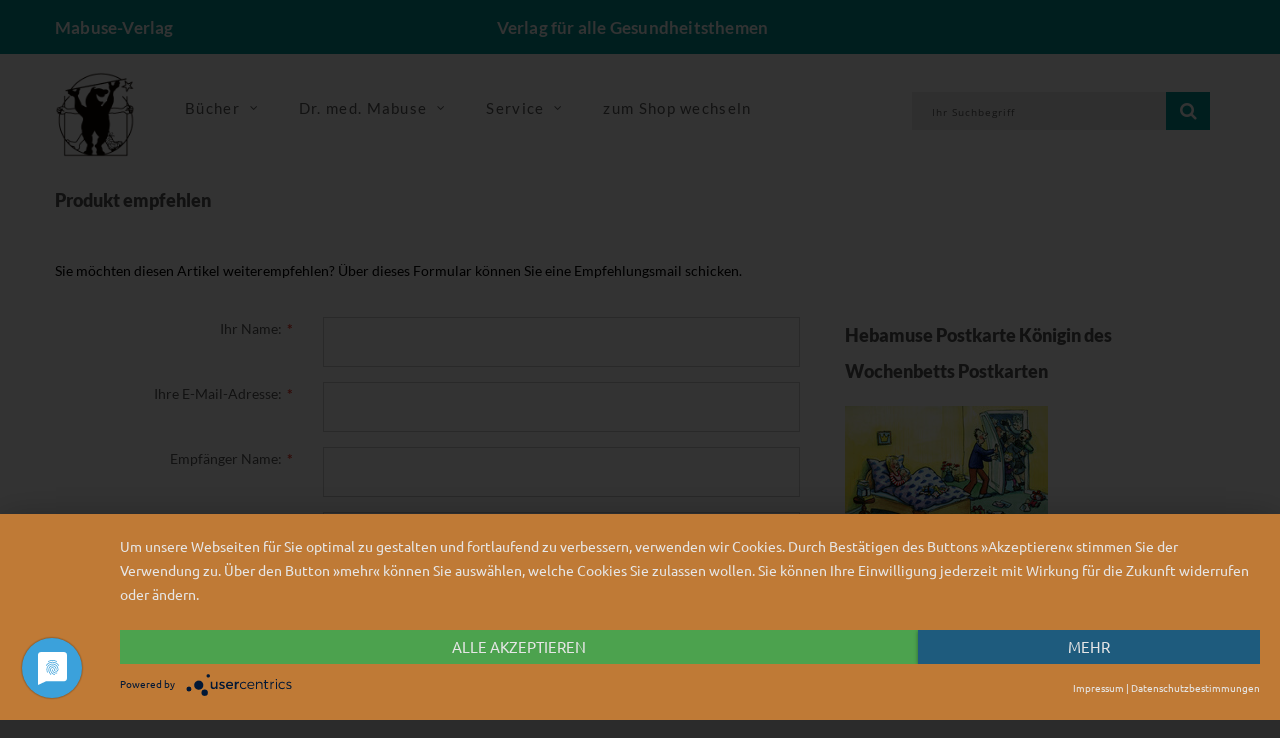

--- FILE ---
content_type: text/html; charset=UTF-8
request_url: https://www.mabuse-verlag.de/PopUp/Artikel-weiterempfehlen/?itemid=9e837726-a809-a523-826a-5593c7f43239
body_size: 6339
content:
<!doctype html>
<!--[if lt IE 7]> <html class="no-js lt-ie9 lt-ie8 lt-ie7" lang="de"> <![endif]-->
<!--[if IE 7]>    <html class="no-js lt-ie9 lt-ie8" lang="de"> <![endif]-->
<!--[if IE 8]>    <html class="no-js lt-ie9" lang="de"> <![endif]-->
<!--[if gt IE 8]><!--> <html class="no-js" lang="de"> <!--<![endif]-->
<head>
    <!--#CMSRESOURCEIGNORE#-->
    <script type="application/javascript" src="https://app.usercentrics.eu/latest/main.js" id="7Mgdc4mZh" async></script>
    <!--#ENDCMSRESOURCEIGNORE#-->
    <meta http-equiv="X-UA-Compatible" content="IE=edge" />
    <meta content="width=device-width, initial-scale=1.0" name="viewport">    <title>Mabuse-Verlag - PopUp - Artikel weiterempfehlen</title>
<link rel="canonical" href="https://www.mabuse-verlag.de/PopUp/Artikel-weiterempfehlen/" /><meta charset="UTF-8" />
<meta name="generator" content="Chameleon CMS/Shop System - https://www.chameleon-system.com" />
<meta name="robots" content="noindex, nofollow" />
<link rel="shortcut icon" href="/favicon.ico" type="image/x-icon" />
            <link href="https://www.mabuse-verlag.de/chameleon/blackbox/css/cms_user_style/main.css" rel="stylesheet" type="text/css" />
<link href="https://www.mabuse-verlag.de/chameleon/blackbox/iconFonts/fileIconVectors/file-icon-square-o.css" rel="stylesheet" type="text/css" />
<!--#CMSRESOURCEIGNORE#--><link rel="stylesheet" href="/chameleon/outbox/static/less/chameleon_2.css?204617" ><!--#ENDCMSRESOURCEIGNORE#-->

    <!--#CMSRESOURCEIGNORE#--><script src="https://www.mabuse-verlag.de/bundles/booksteritheme/jsjq/jquery-2.2.1.min.js" type="text/javascript"></script><!--#ENDCMSRESOURCEIGNORE#-->
<script src="https://www.mabuse-verlag.de/bundles/booksteritheme/js/selectPayment.js" type="text/javascript"></script>
<script src="https://www.mabuse-verlag.de/chameleon/blackbox/wysiwyg/functions.js" type="text/javascript"></script>
<script src="https://www.mabuse-verlag.de/chameleon/blackbox/pkgMultiModule/pkgMultiModule.js" type="text/javascript"></script>
    <!--#CMSRESOURCEIGNORE#-->
    <script type="application/javascript" src="/bundles/chameleonsystemshoppaymentpayone/js/payone.js"></script>
    <!--#ENDCMSRESOURCEIGNORE#-->
    <link href="/bundles/booksteritheme/fonts/lato-v16-latin-ext-300.woff2" type="font/woff2" as="font" crossorigin="anonymous">
<link href="/bundles/booksteritheme/fonts/lato-v16-latin-ext-700.woff2" type="font/woff2" as="font" crossorigin="anonymous">
<link href="/bundles/booksteritheme/fonts/lato-v16-latin-ext-900.woff2" type="font/woff2" as="font" crossorigin="anonymous">
<link href="/bundles/booksteritheme/fonts/lato-v16-latin-ext-regular.woff2" type="font/woff2" as="font" crossorigin="anonymous">
<link href="/bundles/booksteritheme/fonts/merriweather-v21-latin-ext_cyrillic-ext_cyrillic-300.woff2" type="font/woff2" as="font" crossorigin="anonymous">
<link href="/bundles/booksteritheme/fonts/merriweather-v21-latin-ext_cyrillic-ext_cyrillic-700.woff2" type="font/woff2" as="font" crossorigin="anonymous">
<link href="/bundles/booksteritheme/fonts/merriweather-v21-latin-ext_cyrillic-ext_cyrillic-900.woff2" type="font/woff2" as="font" crossorigin="anonymous">
<link href="/bundles/booksteritheme/fonts/merriweather-v21-latin-ext_cyrillic-ext_cyrillic-regular.woff2" type="font/woff2" as="font" crossorigin="anonymous">
<link href="/bundles/booksteritheme/fonts/open-sans-v17-vietnamese_latin-ext_greek-ext_greek_cyrillic-ext_cyrillic-300.woff2" type="font/woff2" as="font" crossorigin="anonymous">
<link href="/bundles/booksteritheme/fonts/open-sans-v17-vietnamese_latin-ext_greek-ext_greek_cyrillic-ext_cyrillic-600.woff2" type="font/woff2" as="font" crossorigin="anonymous">
<link href="/bundles/booksteritheme/fonts/open-sans-v17-vietnamese_latin-ext_greek-ext_greek_cyrillic-ext_cyrillic-700.woff2" type="font/woff2" as="font" crossorigin="anonymous">
<link href="/bundles/booksteritheme/fonts/open-sans-v17-vietnamese_latin-ext_greek-ext_greek_cyrillic-ext_cyrillic-regular.woff2" type="font/woff2" as="font" crossorigin="anonymous">
<link href="/bundles/booksteritheme/fonts/ubuntu-v14-latin-300.woff2" type="font/woff2" as="font" crossorigin="anonymous">
<link href="/bundles/booksteritheme/fonts/ubuntu-v14-latin-500.woff2" type="font/woff2" as="font" crossorigin="anonymous">
<link href="/bundles/booksteritheme/fonts/ubuntu-v14-latin-regular.woff2" type="font/woff2" as="font" crossorigin="anonymous">
</head>
<body class="pageWide">
    <p id="gl_path" class="hidden">/bundles/booksteritheme</p>
<div id="waiting">
    <div class="overlayGif" id="loadingGif"></div>
</div>
<!--<div id="rightSide">-->
<!--    --><!--</div>-->

<div id="page">

    <header>
    <div class="top-line">
        <div id="stuck" class="stuck-menu">
            <div class="container">
                <div class="row">
                    <div class="hidden-xs col-md-4 col-lg-3 col-sm-3">
                        <span class="shopTitle">
                            <a href="/">
                                Mabuse-Verlag                            </a>
                        </span>
                    </div>
                    <div class="hidden-xs col-md-4 col-lg-6 col-sm-5">
                        <div id="logo" class="logo shopSubTitle">
                            Verlag f&uuml;r alle Gesundheitsthemen                        </div>
                    </div>
                    <div class="col-xs-3 hidden-sm hidden-md hidden-lg">
                        <div id="logo" class="logo shopSubTitle">
                            <a href="/" title="Mabuse-Verlag">
        <img class="img-responsive" src="https://www.mabuse-verlag.de/chameleon/mediapool/2/bb/logo-mabuse-verlag-alpha_id5404.png" title="Mabuse-Verlag" alt="Mabuse-Verlag" width="280" />
</a>                        </div>
                    </div>
                    <div class="col-xs-9 col-md-4 col-lg-3 col-sm-4">
                        <div class="box-language">
                                <div class="btn-group toggle-wrap">
                                    
                                </div>
                        </div>
                    </div>
                    <div class="col-xs-9 hidden-sm hidden-md hidden-lg">
                        <div class=" search">

        
<form class="form-search" name="quicksearch" action="/Suche/" method="get" accept-charset="utf-8" id="quicksearchform">
    <input class="inputBoxQuickSearch" type="text" name="q" placeholder="Ihr Suchbegriff" value="">
    <button type="submit" class="button-search userInputBoxSubmit">
        <span class="fa fa-search"></span>
    </button>
</form>
</div>
                    </div>
                </div>
            </div>
        </div>
    </div>
    <div class="mid-line">
        <div class="container">
            <div class="wrapp">
                <div class="mainLogo hidden-xs">
                    <a href="/" title="Mabuse-Verlag">
        <img class="img-responsive" src="https://www.mabuse-verlag.de/chameleon/mediapool/2/bb/logo-mabuse-verlag-alpha_id5404.png" title="Mabuse-Verlag" alt="Mabuse-Verlag" width="280" />
</a>                </div>
                <div class="navigation hidden-xs">
                    <div class="megamenu">
                        

<ul class="sf-menu">
            <li class="sf-with-mega">

            <a href="/Produkte/Mabuse-Verlag/Unsere-Buecher/" >
                <span data-hover="Bücher">Bücher</span>
            </a>

                            <ul class="sf-mega">
                    <li class="sf-mega_row">
                                                    <div class="sf-mega_section" style="width: 33.333%;">
                                <div class="submenu_title">
                                    <a href="/Produkte/Mabuse-Verlag/Unsere-Buecher/Kinderfachbuecher/" >
                                        Kinderfachbücher
                                    </a>
                                </div>

                                                            </div>

                                                                                <div class="sf-mega_section" style="width: 33.333%;">
                                <div class="submenu_title">
                                    <a href="/Produkte/Mabuse-Verlag/Unsere-Buecher/Schwangerschaft-Geburt/" >
                                        Schwangerschaft &amp; Geburt
                                    </a>
                                </div>

                                                            </div>

                                                                                <div class="sf-mega_section" style="width: 33.333%;">
                                <div class="submenu_title">
                                    <a href="/Produkte/Mabuse-Verlag/Unsere-Buecher/Pflege/" >
                                        Pflege
                                    </a>
                                </div>

                                                            </div>

                                                </li>
                    <li class="sf-mega_row">
                                                                                <div class="sf-mega_section" style="width: 33.333%;">
                                <div class="submenu_title">
                                    <a href="/Produkte/Mabuse-Verlag/Unsere-Buecher/Demenz/" >
                                        Demenz
                                    </a>
                                </div>

                                                            </div>

                                                                                <div class="sf-mega_section" style="width: 33.333%;">
                                <div class="submenu_title">
                                    <a href="/Produkte/Mabuse-Verlag/Unsere-Buecher/Alter/" >
                                        Alter
                                    </a>
                                </div>

                                                            </div>

                                                                                <div class="sf-mega_section" style="width: 33.333%;">
                                <div class="submenu_title">
                                    <a href="/Produkte/Mabuse-Verlag/Unsere-Buecher/Sterben-Tod-Trauer/" >
                                        Sterben, Tod &amp; Trauer
                                    </a>
                                </div>

                                                            </div>

                                                </li>
                    <li class="sf-mega_row">
                                                                                <div class="sf-mega_section" style="width: 33.333%;">
                                <div class="submenu_title">
                                    <a href="/Produkte/Mabuse-Verlag/Unsere-Buecher/Psychotherapie-Psychiatrie/" >
                                        Psychotherapie &amp; Psychiatrie
                                    </a>
                                </div>

                                                            </div>

                                                                                <div class="sf-mega_section" style="width: 33.333%;">
                                <div class="submenu_title">
                                    <a href="/Produkte/Mabuse-Verlag/Unsere-Buecher/Gesundheit-Politik/" >
                                        Gesundheit &amp; Politik
                                    </a>
                                </div>

                                                            </div>

                                                                                <div class="sf-mega_section" style="width: 33.333%;">
                                <div class="submenu_title">
                                    <a href="/Produkte/Mabuse-Verlag/Unsere-Buecher/Menschen-mit-Behinderung/" >
                                        Menschen mit Behinderung
                                    </a>
                                </div>

                                                            </div>

                                                </li>
                    <li class="sf-mega_row">
                                                                                <div class="sf-mega_section" style="width: 33.333%;">
                                <div class="submenu_title">
                                    <a href="/Produkte/Mabuse-Verlag/Unsere-Buecher/Medizingeschichte/" >
                                        Medizingeschichte
                                    </a>
                                </div>

                                                            </div>

                                                                                <div class="sf-mega_section" style="width: 33.333%;">
                                <div class="submenu_title">
                                    <a href="/Produkte/Mabuse-Verlag/Unsere-Buecher/Unsere-Reihen/" >
                                        Unsere Reihen
                                    </a>
                                </div>

                                                                    <ul>
                                                                                                                                    <li>
                                                    <a href="/Produkte/Mabuse-Verlag/Unsere-Buecher/Unsere-Reihen/Erste-Hilfen/" >
                                                        Erste Hilfen
                                                    </a>
                                                </li>
                                                                                                                                                                                <li>
                                                    <a href="/Produkte/Mabuse-Verlag/Unsere-Buecher/Unsere-Reihen/Demenz-Support-Stuttgart/" >
                                                        Demenz Support Stuttgart
                                                    </a>
                                                </li>
                                                                                                                                                                                <li>
                                                    <a href="/Produkte/Mabuse-Verlag/Unsere-Buecher/Unsere-Reihen/Buecher-fuer-Hebammen/" >
                                                        Bücher für Hebammen
                                                    </a>
                                                </li>
                                                                                                                                                                                                                                                                                                                                                                                                                                    <li>
                                                <a href="/Produkte/Mabuse-Verlag/Unsere-Buecher/Unsere-Reihen/" class="moreCategories">
                                                    Weitere Kategorien...
                                                </a>
                                            </li>
                                                                            </ul>
                                                            </div>

                                                                        </li>
                </ul>
                    </li>
            <li class="sf-with-mega">

            <a href="/Dr-med-Mabuse/Ueber-die-Zeitschrift/" >
                <span data-hover="Dr. med. Mabuse">Dr. med. Mabuse</span>
            </a>

                            <ul class="sf-mega">
                    <li class="sf-mega_row">
                                                    <div class="sf-mega_section" style="width: 33.333%;">
                                <div class="submenu_title">
                                    <a href="/Dr-med-Mabuse/Ueber-die-Zeitschrift/" >
                                        Über die Zeitschrift
                                    </a>
                                </div>

                                                            </div>

                                                                                <div class="sf-mega_section" style="width: 33.333%;">
                                <div class="submenu_title">
                                    <a href="/Dr-med-Mabuse/Alte-Ausgaben/" >
                                        Alte Ausgaben
                                    </a>
                                </div>

                                                            </div>

                                                                                <div class="sf-mega_section" style="width: 33.333%;">
                                <div class="submenu_title">
                                    <a href="/Dr-med-Mabuse/T-Shirts/" >
                                        T-Shirts
                                    </a>
                                </div>

                                                            </div>

                                                </li>
                    <li class="sf-mega_row">
                                                                                <div class="sf-mega_section" style="width: 33.333%;">
                                <div class="submenu_title">
                                    <a href="https://zeitschrift-mabuse.de/content/" >
                                        Seit 2025
                                    </a>
                                </div>

                                                            </div>

                                                                        </li>
                </ul>
                    </li>
            <li class="sf-with-mega">

            <a href="/Service/" >
                <span data-hover="Service">Service</span>
            </a>

                            <ul class="sf-mega">
                    <li class="sf-mega_row">
                                                    <div class="sf-mega_section" style="width: 33.333%;">
                                <div class="submenu_title">
                                    <a href="/Service/Fuer-AutorInnen/" >
                                        Für AutorInnen
                                    </a>
                                </div>

                                                            </div>

                                                                                <div class="sf-mega_section" style="width: 33.333%;">
                                <div class="submenu_title">
                                    <a href="/Service/Fuer-die-Presse/" >
                                        Für die Presse
                                    </a>
                                </div>

                                                                    <ul>
                                                                                                                                    <li>
                                                    <a href="/Service/Fuer-die-Presse/Rezensionsexemplar-anfordern/" >
                                                        Rezensionsexemplar anfordern
                                                    </a>
                                                </li>
                                                                                                                                                                </ul>
                                                            </div>

                                                                                <div class="sf-mega_section" style="width: 33.333%;">
                                <div class="submenu_title">
                                    <a href="/Service/Fuer-den-Buchhandel/" >
                                        Für den Buchhandel
                                    </a>
                                </div>

                                                            </div>

                                                </li>
                    <li class="sf-mega_row">
                                                                                <div class="sf-mega_section" style="width: 33.333%;">
                                <div class="submenu_title">
                                    <a href="/Service/Verlagskataloge-Foreigns-Rights/" >
                                        Verlagskataloge/Foreigns Rights
                                    </a>
                                </div>

                                                            </div>

                                                                                <div class="sf-mega_section" style="width: 33.333%;">
                                <div class="submenu_title">
                                    <a href="/Service/Mediadaten/" >
                                        Mediadaten
                                    </a>
                                </div>

                                                            </div>

                                                                                <div class="sf-mega_section" style="width: 33.333%;">
                                <div class="submenu_title">
                                    <a href="/Newsletter/" >
                                        Newsletter
                                    </a>
                                </div>

                                                            </div>

                                                </li>
                    <li class="sf-mega_row">
                                                                                <div class="sf-mega_section" style="width: 33.333%;">
                                <div class="submenu_title">
                                    <a href="/Home/Kontakt/" >
                                        Kontakt
                                    </a>
                                </div>

                                                            </div>

                                                                                <div class="sf-mega_section" style="width: 33.333%;">
                                <div class="submenu_title">
                                    <a href="https://www.mabuse-buchversand.de/" >
                                        zum Mabuse-Buchversand
                                    </a>
                                </div>

                                                            </div>

                                                                        </li>
                </ul>
                    </li>
            <li class="">

            <a href="https://www.mabuse-buchversand.de/" >
                <span data-hover="zum Shop wechseln">zum Shop wechseln</span>
            </a>

                    </li>
    </ul>
                    </div>
                </div>
                <div class="wrapp-inner">
                    <div id="minibasket" class="box-cart">
                        
                    </div>
                    <div id="search" class="search hidden-xs">
                        

        
<form class="form-search" name="quicksearch" action="/Suche/" method="get" accept-charset="utf-8" id="quicksearchform">
    <input class="inputBoxQuickSearch" type="text" name="q" placeholder="Ihr Suchbegriff" value="">
    <button type="submit" class="button-search userInputBoxSubmit">
        <span class="fa fa-search"></span>
    </button>
</form>
                    </div>
                </div>
            </div>
        </div>
    </div>
</header>

    <div class="container">
                            </div>
<!-- ERROR: unable to find module [breadcrumbNavigation] --><!-- ERROR: unable to find module [primary] --><div class="tm-container container"><div class="row"><div id="spotspot14" class="col-xs-12 cmsspot"><div class="TCMSWizard">
    <div class="plainBox">
            <div class="TCMSWizardStep">
        <div class="tellAFriend">
            <h2 class="headline3">Produkt empfehlen</h2><br />            <div>
                <div class="row">
                    <div class="col-xs-12">
                        <div class="cmswysiwyg"><p>Sie möchten diesen Artikel weiterempfehlen? Über dieses Formular können Sie eine Empfehlungsmail schicken.</p>
<div class="cleardiv">&nbsp;</div></div>                    </div>
                </div>
                <div class="row">
                    <div class="col-xs-12 col-sm-8">
                        <form name="tellAFriend" accept-charset="utf-8" method="post" action="" class="form-horizontal">
                            <input type="hidden" name="module_fnc[spot14]"
                                   value="ExecuteStep"/>
                            <input type="hidden" name="cmswizardmethodcallname"
                                   value=""/>
                            <input type="hidden"
                                   name="aInput[itemid]"
                                   value="9e837726-a809-a523-826a-5593c7f43239"/>
                            <input type="hidden" name="spot"
                                   value="spot14"/>

                            <fieldset>
                                <div class="form-group required">
                                    <label class="control-label col-sm-4" for="tellFriendName">Ihr Name:</label>
                                    <div class="col-sm-8">
                                        <input class="userinput" type="text" id="tellFriendName" name="aInput[name]"
                                               value=""
                                               required="required"/>
                                    </div>
                                                                    </div>
                                <div class="form-group required">
                                    <label class="control-label col-sm-4" for="tellFriendMail">Ihre E-Mail-Adresse:</label>
                                    <div class="col-sm-8">
                                        <input class="userinput" id="tellFriendMail" type="text" name="aInput[email]"
                                               value=""
                                               required="required"/>
                                    </div>
                                                                    </div>
                                <div class="form-group required">
                                    <label class="control-label col-sm-4" for="tellFriendToName">Empfänger Name:</label>
                                    <div class="col-sm-8">
                                        <input class="userinput" id="tellFriendToName" type="text" name="aInput[toname]"
                                               value=""
                                               required="required"/>
                                    </div>
                                                                    </div>
                                <div class="form-group required">
                                    <label class="control-label col-sm-4" for="tellFriendToMail">Empfänger E-Mail-Adresse:</label>
                                    <div class="col-sm-8">
                                        <input class="userinput" id="tellFriendToMail" type="text"
                                               name="aInput[toemail]"
                                               value=""
                                               required="required"/>
                                    </div>
                                                                    </div>
                                <div class="form-group required">
                                    <label class="control-label col-sm-4"
                                           for="tellFriendTocaptcha">Anti-Spam: Was ergibt 6 + 8?</label>
                                    <div class="col-sm-8">
                                        <input class="userinput" id="tellFriendTocaptcha" type="text"
                                               name="aInput[captcha]"
                                               value=""/>
                                    </div>
                                                                    </div>
                                <div class="form-group">
                                    <label class="control-label col-sm-4"
                                           for="tellFriendComment">Ihr Text an den Empfänger </label>
                                    <div class="col-sm-8">
                                        <textarea id="tellFriendComment" rows="0" cols="0"
                                                  name="aInput[comment]"></textarea>
                                    </div>
                                                                    </div>
                            </fieldset>
                            <div class="help-block col-sm-8 col-sm-offset-4">
                                Felder mit einem <span class="required">*</span> müssen ausgefüllt werden.                            </div>

                            <div class="buttons clearfix">
                                <div class="pull-right">
                                    <div class="formButtonNext">
                                        <input type="submit" class="btn btn-primary" value="E-Mail versenden">
                                    </div>
                                </div>
                            </div>

                        <input type="hidden" name="cmsauthenticitytoken" value="rfqh3BUOhCepE2nDzEWugE_sr0AbCqLpphNvZami7qE" />
</form>
                    </div>
                    <div class="col-xs-12 col-sm-4"><div class="TShopArticle"><div class="showcase">


  <h2 class="smallHeadline">Hebamuse Postkarte K&ouml;nigin des Wochenbetts Postkarten</h2>
  <div style="margin-top: 15px;" class="previewImage"><a href="https://www.mabuse-verlag.de/hebamuse/mabuse-buchversand/postkarte-koenigin-des-wochenbetts-postkarten_pid_864_19904.html">
    <img class="cover" src="https://www.mabuse-verlag.de/chameleon/mediapool/thumbs/a/21/32203gr-zugeschnitten_204x140-ID625254-3d5efda30bb5d6b144614177a527e253.jpg"
         alt="Postkarte K&ouml;nigin des Wochenbetts"
         border="0"/>
</a> <!-- This is a temporary fix for strange width: auto behaviour -->
</div>
  </div></div></div>
                </div>

            </div>
        </div>
    </div>

        </div>
</div><br/></div></div></div><!-- ERROR: unable to find module [spot15] --><div class="tm-container container test"><div class="row"><div class="col-sm-6"><!-- ERROR: unable to find module [spot4] --><!-- ERROR: unable to find module [spot5] --><!-- ERROR: unable to find module [spot6] --></div><div class="col-sm-6"><!-- ERROR: unable to find module [spot1] --><!-- ERROR: unable to find module [spot2] --><!-- ERROR: unable to find module [spot3] --></div></div></div><!-- ERROR: unable to find module [spot16] --><!-- ERROR: unable to find module [spot20] --><!-- ERROR: unable to find module [spot17] --><div class="tm-container container"><div class="row"><div class="col-sm-6"><!-- ERROR: unable to find module [spot7] --><!-- ERROR: unable to find module [spot8] --><!-- ERROR: unable to find module [spot9] --></div><div class="col-sm-6"><!-- ERROR: unable to find module [spot10] --><!-- ERROR: unable to find module [spot11] --><!-- ERROR: unable to find module [spot12] --></div></div></div><!-- ERROR: unable to find module [spot18] --><!-- ERROR: unable to find module [spot19] --><!-- ERROR: unable to find module [lasso] --><!-- ERROR: unable to find module [spot13] -->

    

<div class="tm-container newsletter-container">
    <div class="tm-inner">
        <div class="row row-level-1 ">
            <div class="row-inner  clearfix">
                <div class="col-lg-12 col-md-12 col-sm-12 col-xs-12 ">
                    <div class="col-inner ">
                        <div class="container">
                            <div id="tm-newsletter" class="box newsletter">
                                <div class="box-heading"><h3>Newsletter</h3></div>
                                <div class="box-content">
                                    <div class="newsletter-description">Melden Sie sich jetzt an, um über Neuigkeiten und Angebote informiert zu werden.</div>
                                    <form id="tm-newsletter-form" name="newsletterquicksignupform"
                                          action="/Newsletter/" method="post" accept-charset="utf-8">
                                        <input type="hidden" value="SignUp" name="module_fnc[primary]"/>
                                        <div class="tm-login-form">
                                            <input id="input-tm-newsletter-email" class="form-control" name="aPkgNewsletter[email]" placeholder="E-Mail-Adresse eingeben und unseren Newsletter abonnieren" value="" title="Newsletteranmeldung" type="text">
                                                <button type="submit" id="tm-newsletter-button" class="btn">Abonnieren</button>
                                        </div>
                                    <input type="hidden" name="cmsauthenticitytoken" value="rfqh3BUOhCepE2nDzEWugE_sr0AbCqLpphNvZami7qE" />
</form>
                                </div>
                            </div>
                        </div>
                    </div>
                </div>
            </div>
        </div>
    </div>
</div>

<footer>
    <div class="container">
        <div class="wrapper">
            <div>
                <h5>Informationen</h5>
                                                                            <ul class="list-unstyled level_1 snippetNavigationOneLevel">
                    <li class="level_1">
                                    <a class="level_1" href="/AGB/" title="AGB"  >AGB</a>
                                            </li>
                    <li class="level_1">
                                    <a class="level_1" href="/Datenschutz/" title="Datenschutz"  >Datenschutz</a>
                                            </li>
                    <li class="level_1">
                                    <a class="level_1" href="/Widerrufsrecht/" title="Widerrufsrecht"  >Widerrufsrecht</a>
                                            </li>
                    <li class="level_1">
                                    <a class="level_1" href="/Versandhinweise/" title="Versandhinweise"  >Versandhinweise</a>
                                            </li>
                    <li class="level_1">
                                    <a class="level_1" href="/Zahlarten/" title="Zahlarten"  >Zahlarten</a>
                                            </li>
                    <li class="level_1">
                                    <a class="level_1" href="/Impressum/" title="Impressum"  >Impressum</a>
                                            </li>
            </ul>
            </div>
            <div>
                <h5>Über uns</h5>
                                                                            <ul class="list-unstyled level_1 snippetNavigationOneLevel">
                    <li class="level_1">
                                    <a class="level_1" href="/Was-wir-machen/" title="Was wir machen"  >Was wir machen</a>
                                            </li>
                    <li class="level_1">
                                    <a class="level_1" href="/Geschichte/" title="Geschichte"  >Geschichte</a>
                                            </li>
                    <li class="level_1">
                                    <a class="level_1" href="/AnsprechpartnerInnen/" title="AnsprechpartnerInnen"  >AnsprechpartnerInnen</a>
                                            </li>
                    <li class="level_1">
                                    <a class="level_1" href="/Jobs/" title="Jobs"  >Jobs</a>
                                            </li>
                    <li class="level_1">
                                    <a class="level_1" href="https://www.mabuse-buchversand.de" title="zum Mabuse-Buchversand" target="_blank" >zum Mabuse-Buchversand</a>
                                            </li>
            </ul>
            </div>
                        <div>
                <h5>Service</h5>
                                                                            <ul class="list-unstyled level_1 snippetNavigationOneLevel">
                    <li class="level_1">
                                    <a class="level_1" href="/Service/Fuer-AutorInnen/" title="F&amp;uuml;r AutorInnen"  >Für AutorInnen</a>
                                            </li>
                    <li class="level_1">
                                    <a class="level_1" href="/Service/Fuer-die-Presse/" title="F&amp;uuml;r die Presse"  >Für die Presse</a>
                                            </li>
                    <li class="level_1">
                                    <a class="level_1" href="/Service/Fuer-den-Buchhandel/" title="F&amp;uuml;r den Buchhandel"  >Für den Buchhandel</a>
                                            </li>
                    <li class="level_1">
                                    <a class="level_1" href="/Service/Verlagskataloge-Foreigns-Rights/" title="Kataloge"  >Kataloge</a>
                                            </li>
                    <li class="level_1">
                                    <a class="level_1" href="/Service/Mediadaten/" title="Mediadaten"  >Mediadaten</a>
                                            </li>
                    <li class="level_1">
                                    <a class="level_1" href="/Newsletter/" title="Newsletter"  >Newsletter</a>
                                            </li>
                    <li class="level_1">
                                    <a class="level_1" href="https://www.mabuse-buchversand.de/Geschenkartikel/Gutscheine/" title="Gutscheine"  >Gutscheine</a>
                                            </li>
            </ul>
            </div>
            <div>
                <h5>Adresse</h5>
                <address>
    <span>Mabuse-Verlag GmbH</span><span class="separator">, </span>
    <span class="street-address">Kasseler Str. 1 a</span><span class="separator">, </span>
    <span class="postal-code locality">60486 Frankfurt am Main</span>
            <span class="separator">, </span><span>Tel: 069 - 707996 - 0</span>
                <span class="separator">, </span><span>E-Mail: <a class="email" href="mailto:info@mabuse-verlag.de">info@mabuse-verlag.de</a></span>
    </address>            </div>
        </div>
    </div>

    </footer></div>
    <a href="#" id="ui-to-top" class="ui-to-top material-design-drop27"></a>
    <div class="ajax-overlay"></div>
    <div class="ajax-quickview-overlay">
        <span class="ajax-quickview-overlay__preloader"></span>
    </div>
    
<script data-usercentrics="Google Analytics" type="text/plain">

    (function($, window, document, undefined) {
        var pluginName = 'esonoGaOptoutOptin';
        var analyticsId = 'UA-148168146-2';
        var disableString = 'ga-disable-' + analyticsId;
        
        function Plugin(element) {
            this.element = $(element);
            this.optOutElement = this.element.find('.ga-optout-link');
            this.optInElement = this.element.find('.ga-optin-link');
            if (0 === this.optOutElement.length || 0 === this.optInElement.length) {
                return;
            }
            this._name = pluginName;
            this.init();
        }
        
        $.extend(Plugin.prototype, {
            init: function () {
                this.optOutElement.on('click', { plugin: this }, function (event) {
                    event.data.plugin.optOut();
                });
                this.optInElement.on('click', { plugin: this }, function (event) {
                    event.data.plugin.optIn();
                });
                if(this.isOptOut()) {
                    this.optOut();
                } else {
                    this.optIn();
                }
                this.element.css('display', '');
            },
            isOptOut: function () {
                return document.cookie.indexOf(disableString + '=true') > -1;
            },
            optIn: function () {
                document.cookie = disableString + '=true; expires=Thu, 01 Jan 1970 00:00:01 GMT; path=/';
                window[disableString] = false;
                this.optOutElement.css('display', '');
                this.optInElement.css('display', 'none');
            },
            optOut: function () {
                document.cookie = disableString + '=true; expires=Thu, 31 Dec 2099 23:59:59 UTC; path=/';
                window[disableString] = true;
                this.optOutElement.css('display', 'none');
                this.optInElement.css('display', '');
            }
        });
        
        $.fn[pluginName] = function() {
            return this.each(function() {
                if (!$.data(this, 'plugin_' + pluginName)) {
                    $.data(this, 'plugin_' + pluginName, new Plugin(this));
                }
            });
        }
    }(jQuery, window, document));
    
    $('.ga-optout-optin-link').esonoGaOptoutOptin();
    
    (function(i,s,o,g,r,a,m){i['GoogleAnalyticsObject']=r;i[r]=i[r]||function(){
    (i[r].q=i[r].q||[]).push(arguments)},i[r].l=1*new Date();a=s.createElement(o),
    m=s.getElementsByTagName(o)[0];a.async=1;a.src=g;m.parentNode.insertBefore(a,m)
    })(window,document,'script','//www.google-analytics.com/analytics.js','ga');
    
    ga('create', 'UA-148168146-2', 'auto');
    ga('set', 'anonymizeIp', true);
    ga('send', 'pageview');
    
    
</script>

        <script src="/bundles/booksteritheme/js/jquery.elevateZoom-3.0.8.min.js" type="text/javascript"></script>
    <script src="/bundles/booksteritheme/js/script.js" type="text/javascript"></script>
    <script src="/bundles/booksteritheme/javascript/booksteri.js" type="text/javascript"></script>
    <script src="/bundles/booksteritheme/javascript/bootstrap/js/bootstrap.min.js" type="text/javascript"></script>
    <script src="/bundles/booksteritheme/js/bootstrap/bootstrap-tabcollapse.js" type="text/javascript"></script>
    <script src="/bundles/booksteritheme/js/tmparallax/jquery.rd-parallax.min.js" type="text/javascript"></script>
    <script src="/bundles/booksteritheme/js/owl.carousel/owl.carousel.min.js" type="text/javascript"></script>
    <script src="/bundles/booksteritheme/js/tmcolorswitcher/jquery.cookies.js" type="text/javascript"></script>
    <script src="/bundles/booksteritheme/js/tmcolorswitcher/style_switcher_demo.js" type="text/javascript"></script>
    <script src="/bundles/booksteritheme/js/tmmegamenu/superfish.min.js" type="text/javascript"></script>
    <script src="/bundles/booksteritheme/js/tmmegamenu/jquery.rd-navbar.min.js" type="text/javascript"></script>
    <script src="/bundles/booksteritheme/js/jquery.unveil.min.js" type="text/javascript"></script>
    <script src="/bundles/booksteritheme/js/jquery.selectbox-0.2.min.js" type="text/javascript"></script>
    <script src="/bundles/booksteritheme/js/fancybox/jquery.fancybox.js" type="text/javascript"></script>
    <script src="/bundles/booksteritheme/js/common.js" type="text/javascript"></script>
    <script src="/bundles/booksteritheme/js/basketLayover.js" type="text/javascript"></script>
    <script src="/bundles/booksteritheme/js/switchingLayover.js" type="text/javascript"></script>
    <script src="/bundles/booksteritheme/js/jquery/jquery.blockUI.js" type="text/javascript"></script>
    <script src="/bundles/booksteritheme/js/snippets/navigation/tabs/standard.js" type="text/javascript"></script>
    <script src="/bundles/booksteritheme/js/snippets/pkgShop/shopArticle/blickinsbuch-init.js" type="text/plain" data-usercentrics="Midvox / Blickinsbuch"></script>
    </body>
</html>

--- FILE ---
content_type: text/css
request_url: https://www.mabuse-verlag.de/chameleon/blackbox/iconFonts/fileIconVectors/file-icon-square-o.css
body_size: 2613
content:
/*!
 * File Icon Vectors 1.0 (https://github.com/dmhendricks/file-icon-vectors)
 * Copyright 2018 Daniel M. Hendricks (https://www.danhendricks.com)
 * Licensed under MIT (https://github.com/dmhendricks/file-icon-vectors/blob/master/LICENSE)
 */
.fiv-background, .fiv-sqo {
  background-size: contain;
  background-position: 50%;
  background-repeat: no-repeat;
}

.fiv-size-md {
  font-size: 2.25em;
}

.fiv-size-lg {
  font-size: 3.5em;
}

.fiv-size-xl {
  font-size: 4.75em;
}

.fiv-sqo {
  position: relative;
  display: inline-block;
  line-height: 1em;
  width: 1em;
}

.fiv-sqo:before {
  content: '\00a0';
}

.fiv-sqo.fiv-icon-3g2 {
  background-image: url("icons/square-o/3g2.svg");
}

.fiv-sqo.fiv-icon-3ga {
  background-image: url("icons/square-o/3ga.svg");
}

.fiv-sqo.fiv-icon-3gp {
  background-image: url("icons/square-o/3gp.svg");
}

.fiv-sqo.fiv-icon-7z {
  background-image: url("icons/square-o/7z.svg");
}

.fiv-sqo.fiv-icon-aa {
  background-image: url("icons/square-o/aa.svg");
}

.fiv-sqo.fiv-icon-aac {
  background-image: url("icons/square-o/aac.svg");
}

.fiv-sqo.fiv-icon-ac {
  background-image: url("icons/square-o/ac.svg");
}

.fiv-sqo.fiv-icon-accdb {
  background-image: url("icons/square-o/accdb.svg");
}

.fiv-sqo.fiv-icon-accdt {
  background-image: url("icons/square-o/accdt.svg");
}

.fiv-sqo.fiv-icon-adn {
  background-image: url("icons/square-o/adn.svg");
}

.fiv-sqo.fiv-icon-ai {
  background-image: url("icons/square-o/ai.svg");
}

.fiv-sqo.fiv-icon-aif {
  background-image: url("icons/square-o/aif.svg");
}

.fiv-sqo.fiv-icon-aifc {
  background-image: url("icons/square-o/aifc.svg");
}

.fiv-sqo.fiv-icon-aiff {
  background-image: url("icons/square-o/aiff.svg");
}

.fiv-sqo.fiv-icon-ait {
  background-image: url("icons/square-o/ait.svg");
}

.fiv-sqo.fiv-icon-amr {
  background-image: url("icons/square-o/amr.svg");
}

.fiv-sqo.fiv-icon-ani {
  background-image: url("icons/square-o/ani.svg");
}

.fiv-sqo.fiv-icon-apk {
  background-image: url("icons/square-o/apk.svg");
}

.fiv-sqo.fiv-icon-app {
  background-image: url("icons/square-o/app.svg");
}

.fiv-sqo.fiv-icon-applescript {
  background-image: url("icons/square-o/applescript.svg");
}

.fiv-sqo.fiv-icon-asax {
  background-image: url("icons/square-o/asax.svg");
}

.fiv-sqo.fiv-icon-asc {
  background-image: url("icons/square-o/asc.svg");
}

.fiv-sqo.fiv-icon-ascx {
  background-image: url("icons/square-o/ascx.svg");
}

.fiv-sqo.fiv-icon-asf {
  background-image: url("icons/square-o/asf.svg");
}

.fiv-sqo.fiv-icon-ash {
  background-image: url("icons/square-o/ash.svg");
}

.fiv-sqo.fiv-icon-ashx {
  background-image: url("icons/square-o/ashx.svg");
}

.fiv-sqo.fiv-icon-asmx {
  background-image: url("icons/square-o/asmx.svg");
}

.fiv-sqo.fiv-icon-asp {
  background-image: url("icons/square-o/asp.svg");
}

.fiv-sqo.fiv-icon-aspx {
  background-image: url("icons/square-o/aspx.svg");
}

.fiv-sqo.fiv-icon-asx {
  background-image: url("icons/square-o/asx.svg");
}

.fiv-sqo.fiv-icon-au {
  background-image: url("icons/square-o/au.svg");
}

.fiv-sqo.fiv-icon-aup {
  background-image: url("icons/square-o/aup.svg");
}

.fiv-sqo.fiv-icon-avi {
  background-image: url("icons/square-o/avi.svg");
}

.fiv-sqo.fiv-icon-axd {
  background-image: url("icons/square-o/axd.svg");
}

.fiv-sqo.fiv-icon-aze {
  background-image: url("icons/square-o/aze.svg");
}

.fiv-sqo.fiv-icon-bak {
  background-image: url("icons/square-o/bak.svg");
}

.fiv-sqo.fiv-icon-bash {
  background-image: url("icons/square-o/bash.svg");
}

.fiv-sqo.fiv-icon-bat {
  background-image: url("icons/square-o/bat.svg");
}

.fiv-sqo.fiv-icon-bin {
  background-image: url("icons/square-o/bin.svg");
}

.fiv-sqo.fiv-icon-blank {
  background-image: url("icons/square-o/blank.svg");
}

.fiv-sqo.fiv-icon-bmp {
  background-image: url("icons/square-o/bmp.svg");
}

.fiv-sqo.fiv-icon-bowerrc {
  background-image: url("icons/square-o/bowerrc.svg");
}

.fiv-sqo.fiv-icon-bpg {
  background-image: url("icons/square-o/bpg.svg");
}

.fiv-sqo.fiv-icon-browser {
  background-image: url("icons/square-o/browser.svg");
}

.fiv-sqo.fiv-icon-bz2 {
  background-image: url("icons/square-o/bz2.svg");
}

.fiv-sqo.fiv-icon-c {
  background-image: url("icons/square-o/c.svg");
}

.fiv-sqo.fiv-icon-cab {
  background-image: url("icons/square-o/cab.svg");
}

.fiv-sqo.fiv-icon-cad {
  background-image: url("icons/square-o/cad.svg");
}

.fiv-sqo.fiv-icon-caf {
  background-image: url("icons/square-o/caf.svg");
}

.fiv-sqo.fiv-icon-cal {
  background-image: url("icons/square-o/cal.svg");
}

.fiv-sqo.fiv-icon-cd {
  background-image: url("icons/square-o/cd.svg");
}

.fiv-sqo.fiv-icon-cer {
  background-image: url("icons/square-o/cer.svg");
}

.fiv-sqo.fiv-icon-cfg {
  background-image: url("icons/square-o/cfg.svg");
}

.fiv-sqo.fiv-icon-cfm {
  background-image: url("icons/square-o/cfm.svg");
}

.fiv-sqo.fiv-icon-cfml {
  background-image: url("icons/square-o/cfml.svg");
}

.fiv-sqo.fiv-icon-cgi {
  background-image: url("icons/square-o/cgi.svg");
}

.fiv-sqo.fiv-icon-class {
  background-image: url("icons/square-o/class.svg");
}

.fiv-sqo.fiv-icon-cmd {
  background-image: url("icons/square-o/cmd.svg");
}

.fiv-sqo.fiv-icon-codekit {
  background-image: url("icons/square-o/codekit.svg");
}

.fiv-sqo.fiv-icon-coffee {
  background-image: url("icons/square-o/coffee.svg");
}

.fiv-sqo.fiv-icon-coffeelintignore {
  background-image: url("icons/square-o/coffeelintignore.svg");
}

.fiv-sqo.fiv-icon-com {
  background-image: url("icons/square-o/com.svg");
}

.fiv-sqo.fiv-icon-compile {
  background-image: url("icons/square-o/compile.svg");
}

.fiv-sqo.fiv-icon-conf {
  background-image: url("icons/square-o/conf.svg");
}

.fiv-sqo.fiv-icon-config {
  background-image: url("icons/square-o/config.svg");
}

.fiv-sqo.fiv-icon-cpp {
  background-image: url("icons/square-o/cpp.svg");
}

.fiv-sqo.fiv-icon-cptx {
  background-image: url("icons/square-o/cptx.svg");
}

.fiv-sqo.fiv-icon-cr2 {
  background-image: url("icons/square-o/cr2.svg");
}

.fiv-sqo.fiv-icon-crdownload {
  background-image: url("icons/square-o/crdownload.svg");
}

.fiv-sqo.fiv-icon-crt {
  background-image: url("icons/square-o/crt.svg");
}

.fiv-sqo.fiv-icon-crypt {
  background-image: url("icons/square-o/crypt.svg");
}

.fiv-sqo.fiv-icon-cs {
  background-image: url("icons/square-o/cs.svg");
}

.fiv-sqo.fiv-icon-csh {
  background-image: url("icons/square-o/csh.svg");
}

.fiv-sqo.fiv-icon-cson {
  background-image: url("icons/square-o/cson.svg");
}

.fiv-sqo.fiv-icon-csproj {
  background-image: url("icons/square-o/csproj.svg");
}

.fiv-sqo.fiv-icon-css {
  background-image: url("icons/square-o/css.svg");
}

.fiv-sqo.fiv-icon-csv {
  background-image: url("icons/square-o/csv.svg");
}

.fiv-sqo.fiv-icon-cue {
  background-image: url("icons/square-o/cue.svg");
}

.fiv-sqo.fiv-icon-dat {
  background-image: url("icons/square-o/dat.svg");
}

.fiv-sqo.fiv-icon-db {
  background-image: url("icons/square-o/db.svg");
}

.fiv-sqo.fiv-icon-dbf {
  background-image: url("icons/square-o/dbf.svg");
}

.fiv-sqo.fiv-icon-deb {
  background-image: url("icons/square-o/deb.svg");
}

.fiv-sqo.fiv-icon-dgn {
  background-image: url("icons/square-o/dgn.svg");
}

.fiv-sqo.fiv-icon-dist {
  background-image: url("icons/square-o/dist.svg");
}

.fiv-sqo.fiv-icon-diz {
  background-image: url("icons/square-o/diz.svg");
}

.fiv-sqo.fiv-icon-dll {
  background-image: url("icons/square-o/dll.svg");
}

.fiv-sqo.fiv-icon-dmg {
  background-image: url("icons/square-o/dmg.svg");
}

.fiv-sqo.fiv-icon-dng {
  background-image: url("icons/square-o/dng.svg");
}

.fiv-sqo.fiv-icon-doc {
  background-image: url("icons/square-o/doc.svg");
}

.fiv-sqo.fiv-icon-docb {
  background-image: url("icons/square-o/docb.svg");
}

.fiv-sqo.fiv-icon-docm {
  background-image: url("icons/square-o/docm.svg");
}

.fiv-sqo.fiv-icon-docx {
  background-image: url("icons/square-o/docx.svg");
}

.fiv-sqo.fiv-icon-dot {
  background-image: url("icons/square-o/dot.svg");
}

.fiv-sqo.fiv-icon-dotm {
  background-image: url("icons/square-o/dotm.svg");
}

.fiv-sqo.fiv-icon-dotx {
  background-image: url("icons/square-o/dotx.svg");
}

.fiv-sqo.fiv-icon-download {
  background-image: url("icons/square-o/download.svg");
}

.fiv-sqo.fiv-icon-dpj {
  background-image: url("icons/square-o/dpj.svg");
}

.fiv-sqo.fiv-icon-ds_store {
  background-image: url("icons/square-o/ds_store.svg");
}

.fiv-sqo.fiv-icon-dtd {
  background-image: url("icons/square-o/dtd.svg");
}

.fiv-sqo.fiv-icon-dwg {
  background-image: url("icons/square-o/dwg.svg");
}

.fiv-sqo.fiv-icon-dxf {
  background-image: url("icons/square-o/dxf.svg");
}

.fiv-sqo.fiv-icon-editorconfig {
  background-image: url("icons/square-o/editorconfig.svg");
}

.fiv-sqo.fiv-icon-el {
  background-image: url("icons/square-o/el.svg");
}

.fiv-sqo.fiv-icon-enc {
  background-image: url("icons/square-o/enc.svg");
}

.fiv-sqo.fiv-icon-eot {
  background-image: url("icons/square-o/eot.svg");
}

.fiv-sqo.fiv-icon-eps {
  background-image: url("icons/square-o/eps.svg");
}

.fiv-sqo.fiv-icon-epub {
  background-image: url("icons/square-o/epub.svg");
}

.fiv-sqo.fiv-icon-eslintignore {
  background-image: url("icons/square-o/eslintignore.svg");
}

.fiv-sqo.fiv-icon-exe {
  background-image: url("icons/square-o/exe.svg");
}

.fiv-sqo.fiv-icon-f4v {
  background-image: url("icons/square-o/f4v.svg");
}

.fiv-sqo.fiv-icon-fax {
  background-image: url("icons/square-o/fax.svg");
}

.fiv-sqo.fiv-icon-fb2 {
  background-image: url("icons/square-o/fb2.svg");
}

.fiv-sqo.fiv-icon-fla {
  background-image: url("icons/square-o/fla.svg");
}

.fiv-sqo.fiv-icon-flac {
  background-image: url("icons/square-o/flac.svg");
}

.fiv-sqo.fiv-icon-flv {
  background-image: url("icons/square-o/flv.svg");
}

.fiv-sqo.fiv-icon-folder {
  background-image: url("icons/square-o/folder.svg");
}

.fiv-sqo.fiv-icon-gadget {
  background-image: url("icons/square-o/gadget.svg");
}

.fiv-sqo.fiv-icon-gdp {
  background-image: url("icons/square-o/gdp.svg");
}

.fiv-sqo.fiv-icon-gem {
  background-image: url("icons/square-o/gem.svg");
}

.fiv-sqo.fiv-icon-gif {
  background-image: url("icons/square-o/gif.svg");
}

.fiv-sqo.fiv-icon-gitattributes {
  background-image: url("icons/square-o/gitattributes.svg");
}

.fiv-sqo.fiv-icon-gitignore {
  background-image: url("icons/square-o/gitignore.svg");
}

.fiv-sqo.fiv-icon-go {
  background-image: url("icons/square-o/go.svg");
}

.fiv-sqo.fiv-icon-gpg {
  background-image: url("icons/square-o/gpg.svg");
}

.fiv-sqo.fiv-icon-gz {
  background-image: url("icons/square-o/gz.svg");
}

.fiv-sqo.fiv-icon-h {
  background-image: url("icons/square-o/h.svg");
}

.fiv-sqo.fiv-icon-handlebars {
  background-image: url("icons/square-o/handlebars.svg");
}

.fiv-sqo.fiv-icon-hbs {
  background-image: url("icons/square-o/hbs.svg");
}

.fiv-sqo.fiv-icon-heic {
  background-image: url("icons/square-o/heic.svg");
}

.fiv-sqo.fiv-icon-hs {
  background-image: url("icons/square-o/hs.svg");
}

.fiv-sqo.fiv-icon-hsl {
  background-image: url("icons/square-o/hsl.svg");
}

.fiv-sqo.fiv-icon-htm {
  background-image: url("icons/square-o/htm.svg");
}

.fiv-sqo.fiv-icon-html {
  background-image: url("icons/square-o/html.svg");
}

.fiv-sqo.fiv-icon-ibooks {
  background-image: url("icons/square-o/ibooks.svg");
}

.fiv-sqo.fiv-icon-icns {
  background-image: url("icons/square-o/icns.svg");
}

.fiv-sqo.fiv-icon-ico {
  background-image: url("icons/square-o/ico.svg");
}

.fiv-sqo.fiv-icon-ics {
  background-image: url("icons/square-o/ics.svg");
}

.fiv-sqo.fiv-icon-idx {
  background-image: url("icons/square-o/idx.svg");
}

.fiv-sqo.fiv-icon-iff {
  background-image: url("icons/square-o/iff.svg");
}

.fiv-sqo.fiv-icon-ifo {
  background-image: url("icons/square-o/ifo.svg");
}

.fiv-sqo.fiv-icon-image {
  background-image: url("icons/square-o/image.svg");
}

.fiv-sqo.fiv-icon-img {
  background-image: url("icons/square-o/img.svg");
}

.fiv-sqo.fiv-icon-in {
  background-image: url("icons/square-o/in.svg");
}

.fiv-sqo.fiv-icon-indd {
  background-image: url("icons/square-o/indd.svg");
}

.fiv-sqo.fiv-icon-inf {
  background-image: url("icons/square-o/inf.svg");
}

.fiv-sqo.fiv-icon-ini {
  background-image: url("icons/square-o/ini.svg");
}

.fiv-sqo.fiv-icon-iso {
  background-image: url("icons/square-o/iso.svg");
}

.fiv-sqo.fiv-icon-j2 {
  background-image: url("icons/square-o/j2.svg");
}

.fiv-sqo.fiv-icon-jar {
  background-image: url("icons/square-o/jar.svg");
}

.fiv-sqo.fiv-icon-java {
  background-image: url("icons/square-o/java.svg");
}

.fiv-sqo.fiv-icon-jpe {
  background-image: url("icons/square-o/jpe.svg");
}

.fiv-sqo.fiv-icon-jpeg {
  background-image: url("icons/square-o/jpeg.svg");
}

.fiv-sqo.fiv-icon-jpg {
  background-image: url("icons/square-o/jpg.svg");
}

.fiv-sqo.fiv-icon-js {
  background-image: url("icons/square-o/js.svg");
}

.fiv-sqo.fiv-icon-json {
  background-image: url("icons/square-o/json.svg");
}

.fiv-sqo.fiv-icon-jsp {
  background-image: url("icons/square-o/jsp.svg");
}

.fiv-sqo.fiv-icon-jsx {
  background-image: url("icons/square-o/jsx.svg");
}

.fiv-sqo.fiv-icon-key {
  background-image: url("icons/square-o/key.svg");
}

.fiv-sqo.fiv-icon-kf8 {
  background-image: url("icons/square-o/kf8.svg");
}

.fiv-sqo.fiv-icon-kmk {
  background-image: url("icons/square-o/kmk.svg");
}

.fiv-sqo.fiv-icon-ksh {
  background-image: url("icons/square-o/ksh.svg");
}

.fiv-sqo.fiv-icon-kup {
  background-image: url("icons/square-o/kup.svg");
}

.fiv-sqo.fiv-icon-less {
  background-image: url("icons/square-o/less.svg");
}

.fiv-sqo.fiv-icon-lex {
  background-image: url("icons/square-o/lex.svg");
}

.fiv-sqo.fiv-icon-licx {
  background-image: url("icons/square-o/licx.svg");
}

.fiv-sqo.fiv-icon-lisp {
  background-image: url("icons/square-o/lisp.svg");
}

.fiv-sqo.fiv-icon-lit {
  background-image: url("icons/square-o/lit.svg");
}

.fiv-sqo.fiv-icon-lnk {
  background-image: url("icons/square-o/lnk.svg");
}

.fiv-sqo.fiv-icon-lock {
  background-image: url("icons/square-o/lock.svg");
}

.fiv-sqo.fiv-icon-log {
  background-image: url("icons/square-o/log.svg");
}

.fiv-sqo.fiv-icon-lua {
  background-image: url("icons/square-o/lua.svg");
}

.fiv-sqo.fiv-icon-m {
  background-image: url("icons/square-o/m.svg");
}

.fiv-sqo.fiv-icon-m2v {
  background-image: url("icons/square-o/m2v.svg");
}

.fiv-sqo.fiv-icon-m3u {
  background-image: url("icons/square-o/m3u.svg");
}

.fiv-sqo.fiv-icon-m3u8 {
  background-image: url("icons/square-o/m3u8.svg");
}

.fiv-sqo.fiv-icon-m4 {
  background-image: url("icons/square-o/m4.svg");
}

.fiv-sqo.fiv-icon-m4a {
  background-image: url("icons/square-o/m4a.svg");
}

.fiv-sqo.fiv-icon-m4r {
  background-image: url("icons/square-o/m4r.svg");
}

.fiv-sqo.fiv-icon-m4v {
  background-image: url("icons/square-o/m4v.svg");
}

.fiv-sqo.fiv-icon-map {
  background-image: url("icons/square-o/map.svg");
}

.fiv-sqo.fiv-icon-master {
  background-image: url("icons/square-o/master.svg");
}

.fiv-sqo.fiv-icon-mc {
  background-image: url("icons/square-o/mc.svg");
}

.fiv-sqo.fiv-icon-md {
  background-image: url("icons/square-o/md.svg");
}

.fiv-sqo.fiv-icon-mdb {
  background-image: url("icons/square-o/mdb.svg");
}

.fiv-sqo.fiv-icon-mdf {
  background-image: url("icons/square-o/mdf.svg");
}

.fiv-sqo.fiv-icon-me {
  background-image: url("icons/square-o/me.svg");
}

.fiv-sqo.fiv-icon-mi {
  background-image: url("icons/square-o/mi.svg");
}

.fiv-sqo.fiv-icon-mid {
  background-image: url("icons/square-o/mid.svg");
}

.fiv-sqo.fiv-icon-midi {
  background-image: url("icons/square-o/midi.svg");
}

.fiv-sqo.fiv-icon-mk {
  background-image: url("icons/square-o/mk.svg");
}

.fiv-sqo.fiv-icon-mkv {
  background-image: url("icons/square-o/mkv.svg");
}

.fiv-sqo.fiv-icon-mm {
  background-image: url("icons/square-o/mm.svg");
}

.fiv-sqo.fiv-icon-mo {
  background-image: url("icons/square-o/mo.svg");
}

.fiv-sqo.fiv-icon-mobi {
  background-image: url("icons/square-o/mobi.svg");
}

.fiv-sqo.fiv-icon-mod {
  background-image: url("icons/square-o/mod.svg");
}

.fiv-sqo.fiv-icon-mov {
  background-image: url("icons/square-o/mov.svg");
}

.fiv-sqo.fiv-icon-mp2 {
  background-image: url("icons/square-o/mp2.svg");
}

.fiv-sqo.fiv-icon-mp3 {
  background-image: url("icons/square-o/mp3.svg");
}

.fiv-sqo.fiv-icon-mp4 {
  background-image: url("icons/square-o/mp4.svg");
}

.fiv-sqo.fiv-icon-mpa {
  background-image: url("icons/square-o/mpa.svg");
}

.fiv-sqo.fiv-icon-mpd {
  background-image: url("icons/square-o/mpd.svg");
}

.fiv-sqo.fiv-icon-mpe {
  background-image: url("icons/square-o/mpe.svg");
}

.fiv-sqo.fiv-icon-mpeg {
  background-image: url("icons/square-o/mpeg.svg");
}

.fiv-sqo.fiv-icon-mpg {
  background-image: url("icons/square-o/mpg.svg");
}

.fiv-sqo.fiv-icon-mpga {
  background-image: url("icons/square-o/mpga.svg");
}

.fiv-sqo.fiv-icon-mpp {
  background-image: url("icons/square-o/mpp.svg");
}

.fiv-sqo.fiv-icon-mpt {
  background-image: url("icons/square-o/mpt.svg");
}

.fiv-sqo.fiv-icon-msi {
  background-image: url("icons/square-o/msi.svg");
}

.fiv-sqo.fiv-icon-msu {
  background-image: url("icons/square-o/msu.svg");
}

.fiv-sqo.fiv-icon-nef {
  background-image: url("icons/square-o/nef.svg");
}

.fiv-sqo.fiv-icon-nes {
  background-image: url("icons/square-o/nes.svg");
}

.fiv-sqo.fiv-icon-nfo {
  background-image: url("icons/square-o/nfo.svg");
}

.fiv-sqo.fiv-icon-nix {
  background-image: url("icons/square-o/nix.svg");
}

.fiv-sqo.fiv-icon-npmignore {
  background-image: url("icons/square-o/npmignore.svg");
}

.fiv-sqo.fiv-icon-odb {
  background-image: url("icons/square-o/odb.svg");
}

.fiv-sqo.fiv-icon-ods {
  background-image: url("icons/square-o/ods.svg");
}

.fiv-sqo.fiv-icon-odt {
  background-image: url("icons/square-o/odt.svg");
}

.fiv-sqo.fiv-icon-ogg {
  background-image: url("icons/square-o/ogg.svg");
}

.fiv-sqo.fiv-icon-ogv {
  background-image: url("icons/square-o/ogv.svg");
}

.fiv-sqo.fiv-icon-ost {
  background-image: url("icons/square-o/ost.svg");
}

.fiv-sqo.fiv-icon-otf {
  background-image: url("icons/square-o/otf.svg");
}

.fiv-sqo.fiv-icon-ott {
  background-image: url("icons/square-o/ott.svg");
}

.fiv-sqo.fiv-icon-ova {
  background-image: url("icons/square-o/ova.svg");
}

.fiv-sqo.fiv-icon-ovf {
  background-image: url("icons/square-o/ovf.svg");
}

.fiv-sqo.fiv-icon-p12 {
  background-image: url("icons/square-o/p12.svg");
}

.fiv-sqo.fiv-icon-p7b {
  background-image: url("icons/square-o/p7b.svg");
}

.fiv-sqo.fiv-icon-pages {
  background-image: url("icons/square-o/pages.svg");
}

.fiv-sqo.fiv-icon-part {
  background-image: url("icons/square-o/part.svg");
}

.fiv-sqo.fiv-icon-pcd {
  background-image: url("icons/square-o/pcd.svg");
}

.fiv-sqo.fiv-icon-pdb {
  background-image: url("icons/square-o/pdb.svg");
}

.fiv-sqo.fiv-icon-pdf {
  background-image: url("icons/square-o/pdf.svg");
}

.fiv-sqo.fiv-icon-pem {
  background-image: url("icons/square-o/pem.svg");
}

.fiv-sqo.fiv-icon-pfx {
  background-image: url("icons/square-o/pfx.svg");
}

.fiv-sqo.fiv-icon-pgp {
  background-image: url("icons/square-o/pgp.svg");
}

.fiv-sqo.fiv-icon-ph {
  background-image: url("icons/square-o/ph.svg");
}

.fiv-sqo.fiv-icon-phar {
  background-image: url("icons/square-o/phar.svg");
}

.fiv-sqo.fiv-icon-php {
  background-image: url("icons/square-o/php.svg");
}

.fiv-sqo.fiv-icon-pkg {
  background-image: url("icons/square-o/pkg.svg");
}

.fiv-sqo.fiv-icon-pl {
  background-image: url("icons/square-o/pl.svg");
}

.fiv-sqo.fiv-icon-plist {
  background-image: url("icons/square-o/plist.svg");
}

.fiv-sqo.fiv-icon-pm {
  background-image: url("icons/square-o/pm.svg");
}

.fiv-sqo.fiv-icon-png {
  background-image: url("icons/square-o/png.svg");
}

.fiv-sqo.fiv-icon-po {
  background-image: url("icons/square-o/po.svg");
}

.fiv-sqo.fiv-icon-pom {
  background-image: url("icons/square-o/pom.svg");
}

.fiv-sqo.fiv-icon-pot {
  background-image: url("icons/square-o/pot.svg");
}

.fiv-sqo.fiv-icon-potx {
  background-image: url("icons/square-o/potx.svg");
}

.fiv-sqo.fiv-icon-pps {
  background-image: url("icons/square-o/pps.svg");
}

.fiv-sqo.fiv-icon-ppsx {
  background-image: url("icons/square-o/ppsx.svg");
}

.fiv-sqo.fiv-icon-ppt {
  background-image: url("icons/square-o/ppt.svg");
}

.fiv-sqo.fiv-icon-pptm {
  background-image: url("icons/square-o/pptm.svg");
}

.fiv-sqo.fiv-icon-pptx {
  background-image: url("icons/square-o/pptx.svg");
}

.fiv-sqo.fiv-icon-prop {
  background-image: url("icons/square-o/prop.svg");
}

.fiv-sqo.fiv-icon-ps {
  background-image: url("icons/square-o/ps.svg");
}

.fiv-sqo.fiv-icon-ps1 {
  background-image: url("icons/square-o/ps1.svg");
}

.fiv-sqo.fiv-icon-psd {
  background-image: url("icons/square-o/psd.svg");
}

.fiv-sqo.fiv-icon-psp {
  background-image: url("icons/square-o/psp.svg");
}

.fiv-sqo.fiv-icon-pst {
  background-image: url("icons/square-o/pst.svg");
}

.fiv-sqo.fiv-icon-pub {
  background-image: url("icons/square-o/pub.svg");
}

.fiv-sqo.fiv-icon-py {
  background-image: url("icons/square-o/py.svg");
}

.fiv-sqo.fiv-icon-pyc {
  background-image: url("icons/square-o/pyc.svg");
}

.fiv-sqo.fiv-icon-qt {
  background-image: url("icons/square-o/qt.svg");
}

.fiv-sqo.fiv-icon-ra {
  background-image: url("icons/square-o/ra.svg");
}

.fiv-sqo.fiv-icon-ram {
  background-image: url("icons/square-o/ram.svg");
}

.fiv-sqo.fiv-icon-rar {
  background-image: url("icons/square-o/rar.svg");
}

.fiv-sqo.fiv-icon-raw {
  background-image: url("icons/square-o/raw.svg");
}

.fiv-sqo.fiv-icon-rb {
  background-image: url("icons/square-o/rb.svg");
}

.fiv-sqo.fiv-icon-rdf {
  background-image: url("icons/square-o/rdf.svg");
}

.fiv-sqo.fiv-icon-resx {
  background-image: url("icons/square-o/resx.svg");
}

.fiv-sqo.fiv-icon-retry {
  background-image: url("icons/square-o/retry.svg");
}

.fiv-sqo.fiv-icon-rm {
  background-image: url("icons/square-o/rm.svg");
}

.fiv-sqo.fiv-icon-rom {
  background-image: url("icons/square-o/rom.svg");
}

.fiv-sqo.fiv-icon-rpm {
  background-image: url("icons/square-o/rpm.svg");
}

.fiv-sqo.fiv-icon-rsa {
  background-image: url("icons/square-o/rsa.svg");
}

.fiv-sqo.fiv-icon-rss {
  background-image: url("icons/square-o/rss.svg");
}

.fiv-sqo.fiv-icon-rtf {
  background-image: url("icons/square-o/rtf.svg");
}

.fiv-sqo.fiv-icon-ru {
  background-image: url("icons/square-o/ru.svg");
}

.fiv-sqo.fiv-icon-rub {
  background-image: url("icons/square-o/rub.svg");
}

.fiv-sqo.fiv-icon-sass {
  background-image: url("icons/square-o/sass.svg");
}

.fiv-sqo.fiv-icon-scss {
  background-image: url("icons/square-o/scss.svg");
}

.fiv-sqo.fiv-icon-sdf {
  background-image: url("icons/square-o/sdf.svg");
}

.fiv-sqo.fiv-icon-sed {
  background-image: url("icons/square-o/sed.svg");
}

.fiv-sqo.fiv-icon-sh {
  background-image: url("icons/square-o/sh.svg");
}

.fiv-sqo.fiv-icon-sitemap {
  background-image: url("icons/square-o/sitemap.svg");
}

.fiv-sqo.fiv-icon-skin {
  background-image: url("icons/square-o/skin.svg");
}

.fiv-sqo.fiv-icon-sldm {
  background-image: url("icons/square-o/sldm.svg");
}

.fiv-sqo.fiv-icon-sldx {
  background-image: url("icons/square-o/sldx.svg");
}

.fiv-sqo.fiv-icon-sln {
  background-image: url("icons/square-o/sln.svg");
}

.fiv-sqo.fiv-icon-sol {
  background-image: url("icons/square-o/sol.svg");
}

.fiv-sqo.fiv-icon-sql {
  background-image: url("icons/square-o/sql.svg");
}

.fiv-sqo.fiv-icon-sqlite {
  background-image: url("icons/square-o/sqlite.svg");
}

.fiv-sqo.fiv-icon-step {
  background-image: url("icons/square-o/step.svg");
}

.fiv-sqo.fiv-icon-stl {
  background-image: url("icons/square-o/stl.svg");
}

.fiv-sqo.fiv-icon-svg {
  background-image: url("icons/square-o/svg.svg");
}

.fiv-sqo.fiv-icon-swd {
  background-image: url("icons/square-o/swd.svg");
}

.fiv-sqo.fiv-icon-swf {
  background-image: url("icons/square-o/swf.svg");
}

.fiv-sqo.fiv-icon-swift {
  background-image: url("icons/square-o/swift.svg");
}

.fiv-sqo.fiv-icon-sys {
  background-image: url("icons/square-o/sys.svg");
}

.fiv-sqo.fiv-icon-tar {
  background-image: url("icons/square-o/tar.svg");
}

.fiv-sqo.fiv-icon-tcsh {
  background-image: url("icons/square-o/tcsh.svg");
}

.fiv-sqo.fiv-icon-tex {
  background-image: url("icons/square-o/tex.svg");
}

.fiv-sqo.fiv-icon-tfignore {
  background-image: url("icons/square-o/tfignore.svg");
}

.fiv-sqo.fiv-icon-tga {
  background-image: url("icons/square-o/tga.svg");
}

.fiv-sqo.fiv-icon-tgz {
  background-image: url("icons/square-o/tgz.svg");
}

.fiv-sqo.fiv-icon-tif {
  background-image: url("icons/square-o/tif.svg");
}

.fiv-sqo.fiv-icon-tiff {
  background-image: url("icons/square-o/tiff.svg");
}

.fiv-sqo.fiv-icon-tmp {
  background-image: url("icons/square-o/tmp.svg");
}

.fiv-sqo.fiv-icon-torrent {
  background-image: url("icons/square-o/torrent.svg");
}

.fiv-sqo.fiv-icon-ts {
  background-image: url("icons/square-o/ts.svg");
}

.fiv-sqo.fiv-icon-tsv {
  background-image: url("icons/square-o/tsv.svg");
}

.fiv-sqo.fiv-icon-ttf {
  background-image: url("icons/square-o/ttf.svg");
}

.fiv-sqo.fiv-icon-twig {
  background-image: url("icons/square-o/twig.svg");
}

.fiv-sqo.fiv-icon-txt {
  background-image: url("icons/square-o/txt.svg");
}

.fiv-sqo.fiv-icon-udf {
  background-image: url("icons/square-o/udf.svg");
}

.fiv-sqo.fiv-icon-vb {
  background-image: url("icons/square-o/vb.svg");
}

.fiv-sqo.fiv-icon-vbproj {
  background-image: url("icons/square-o/vbproj.svg");
}

.fiv-sqo.fiv-icon-vbs {
  background-image: url("icons/square-o/vbs.svg");
}

.fiv-sqo.fiv-icon-vcd {
  background-image: url("icons/square-o/vcd.svg");
}

.fiv-sqo.fiv-icon-vcs {
  background-image: url("icons/square-o/vcs.svg");
}

.fiv-sqo.fiv-icon-vdi {
  background-image: url("icons/square-o/vdi.svg");
}

.fiv-sqo.fiv-icon-vdx {
  background-image: url("icons/square-o/vdx.svg");
}

.fiv-sqo.fiv-icon-vmdk {
  background-image: url("icons/square-o/vmdk.svg");
}

.fiv-sqo.fiv-icon-vob {
  background-image: url("icons/square-o/vob.svg");
}

.fiv-sqo.fiv-icon-vscodeignore {
  background-image: url("icons/square-o/vscodeignore.svg");
}

.fiv-sqo.fiv-icon-vsd {
  background-image: url("icons/square-o/vsd.svg");
}

.fiv-sqo.fiv-icon-vss {
  background-image: url("icons/square-o/vss.svg");
}

.fiv-sqo.fiv-icon-vst {
  background-image: url("icons/square-o/vst.svg");
}

.fiv-sqo.fiv-icon-vsx {
  background-image: url("icons/square-o/vsx.svg");
}

.fiv-sqo.fiv-icon-vtx {
  background-image: url("icons/square-o/vtx.svg");
}

.fiv-sqo.fiv-icon-war {
  background-image: url("icons/square-o/war.svg");
}

.fiv-sqo.fiv-icon-wav {
  background-image: url("icons/square-o/wav.svg");
}

.fiv-sqo.fiv-icon-wbk {
  background-image: url("icons/square-o/wbk.svg");
}

.fiv-sqo.fiv-icon-webinfo {
  background-image: url("icons/square-o/webinfo.svg");
}

.fiv-sqo.fiv-icon-webm {
  background-image: url("icons/square-o/webm.svg");
}

.fiv-sqo.fiv-icon-webp {
  background-image: url("icons/square-o/webp.svg");
}

.fiv-sqo.fiv-icon-wma {
  background-image: url("icons/square-o/wma.svg");
}

.fiv-sqo.fiv-icon-wmf {
  background-image: url("icons/square-o/wmf.svg");
}

.fiv-sqo.fiv-icon-wmv {
  background-image: url("icons/square-o/wmv.svg");
}

.fiv-sqo.fiv-icon-woff {
  background-image: url("icons/square-o/woff.svg");
}

.fiv-sqo.fiv-icon-woff2 {
  background-image: url("icons/square-o/woff2.svg");
}

.fiv-sqo.fiv-icon-wps {
  background-image: url("icons/square-o/wps.svg");
}

.fiv-sqo.fiv-icon-wsf {
  background-image: url("icons/square-o/wsf.svg");
}

.fiv-sqo.fiv-icon-xaml {
  background-image: url("icons/square-o/xaml.svg");
}

.fiv-sqo.fiv-icon-xcf {
  background-image: url("icons/square-o/xcf.svg");
}

.fiv-sqo.fiv-icon-xlm {
  background-image: url("icons/square-o/xlm.svg");
}

.fiv-sqo.fiv-icon-xls {
  background-image: url("icons/square-o/xls.svg");
}

.fiv-sqo.fiv-icon-xlsm {
  background-image: url("icons/square-o/xlsm.svg");
}

.fiv-sqo.fiv-icon-xlsx {
  background-image: url("icons/square-o/xlsx.svg");
}

.fiv-sqo.fiv-icon-xlt {
  background-image: url("icons/square-o/xlt.svg");
}

.fiv-sqo.fiv-icon-xltm {
  background-image: url("icons/square-o/xltm.svg");
}

.fiv-sqo.fiv-icon-xltx {
  background-image: url("icons/square-o/xltx.svg");
}

.fiv-sqo.fiv-icon-xml {
  background-image: url("icons/square-o/xml.svg");
}

.fiv-sqo.fiv-icon-xpi {
  background-image: url("icons/square-o/xpi.svg");
}

.fiv-sqo.fiv-icon-xps {
  background-image: url("icons/square-o/xps.svg");
}

.fiv-sqo.fiv-icon-xrb {
  background-image: url("icons/square-o/xrb.svg");
}

.fiv-sqo.fiv-icon-xsd {
  background-image: url("icons/square-o/xsd.svg");
}

.fiv-sqo.fiv-icon-xsl {
  background-image: url("icons/square-o/xsl.svg");
}

.fiv-sqo.fiv-icon-xspf {
  background-image: url("icons/square-o/xspf.svg");
}

.fiv-sqo.fiv-icon-xz {
  background-image: url("icons/square-o/xz.svg");
}

.fiv-sqo.fiv-icon-yaml {
  background-image: url("icons/square-o/yaml.svg");
}

.fiv-sqo.fiv-icon-yml {
  background-image: url("icons/square-o/yml.svg");
}

.fiv-sqo.fiv-icon-z {
  background-image: url("icons/square-o/z.svg");
}

.fiv-sqo.fiv-icon-zip {
  background-image: url("icons/square-o/zip.svg");
}

.fiv-sqo.fiv-icon-zsh {
  background-image: url("icons/square-o/zsh.svg");
}
